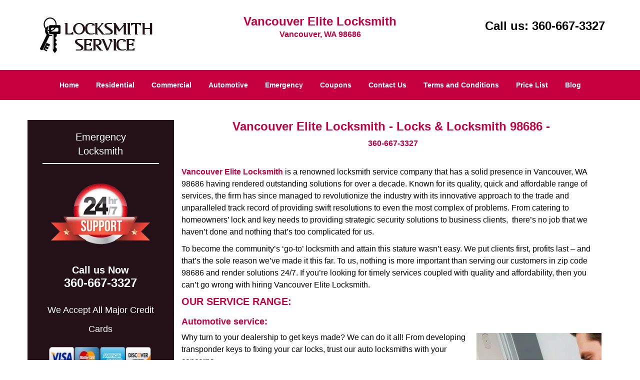

--- FILE ---
content_type: text/html
request_url: https://vancouverelitelocksmith.com/locks-and-locksmith-98686.html
body_size: 5553
content:
<!DOCTYPE html><html lang="en"><head><meta charset="utf-8"><meta name="viewport" content="width=device-width, initial-scale=1"> <meta name="keywords" content="locksmith, locks, keys, home"/> <meta name="description" content="locks and locksmith 98686 Vancouver Elite Locksmith is a renowned locksmith service company that has a solid presence in Vancouver, WA 98686 having re"/> <meta name="og:keywords" content="locksmith, locks, keys, home"/><meta name="og:description" content="locks and locksmith 98686 Vancouver Elite Locksmith is a renowned locksmith service company that has a solid presence in Vancouver, WA 98686 having re"/><meta name="og:title" content="Vancouver Elite Locksmith | Locks & Locksmith 98686 | 360-667-3327"/><meta name="og:url" content="https://vancouverelitelocksmith.com/locks-and-locksmith-98686.html"/><meta name="og:image" content="https://vancouverelitelocksmith.com/userfiles/Template-L-1/images/TEMPLATE-L-1-68-10-mod/logo-68-10-mod.webp"/><meta name="twitter:keywords" content="locksmith, locks, keys, home"/><meta name="twitter:description" content="locks and locksmith 98686 Vancouver Elite Locksmith is a renowned locksmith service company that has a solid presence in Vancouver, WA 98686 having re"/><meta name="twitter:site" content="vancouverelitelocksmith"/><meta name="twitter:title" content="Vancouver Elite Locksmith | Locks & Locksmith 98686 | 360-667-3327"/><meta name="twitter:url" content="https://vancouverelitelocksmith.com/locks-and-locksmith-98686.html"/><meta name="twitter:image" content="https://vancouverelitelocksmith.com/userfiles/Template-L-1/images/TEMPLATE-L-1-68-10-mod/logo-68-10-mod.webp"/><meta name="twitter:card" content="summery"/><title>Vancouver Elite Locksmith|Locks &amp; Locksmith 98686|360-6</title> <link rel="canonical" href="https://vancouverelitelocksmith.com/locks-and-locksmith-98686.html"> <link rel="icon" href="/userfiles/Template-L-1/images/TEMPLATE-L-1-68-10-mod/27.png" type="image/png"> <link rel="preconnect" href="https://fonts.gstatic.com" crossorigin> <link rel="preload" href="fonts/fontawesome-webfont.woff2?v=4.3.0" as="font" type="font/woff2" crossorigin> <link href="https://fonts.googleapis.com/css?family=Open+Sans:800,700,600,400,300&amp;display=swap"><link href="https://fonts.googleapis.com/css?family=Roboto:800,700,600,400,300&amp;display=swap"> <link rel="stylesheet" href="/css/bootstrap.min.css"> <link rel="stylesheet" href="/css/style.min.css"> <link media="print" onload="this.media='all'" href="/css/custom.locks-and-locksmith-98686.css" rel="stylesheet"/><!--[if lte IE 8]><script src="/scripts/respond-1.1.0.min.js"></script><![endif]--> <!--[if lt IE 9]><script src="/scripts/html5shiv.js"></script><![endif]--> <script type="text/javascript">document.cookie='resolution='+Math.max(screen.width,screen.height)+("devicePixelRatio"in window?","+devicePixelRatio:",1")+'; path=/';</script><script defer type="application/ld+json">{
    "@context": "https://schema.org",
    "@type": "https://vancouverelitelocksmith.com/#localbusiness",
    "name": "Vancouver Elite Locksmith",
    "url": "https://vancouverelitelocksmith.com",
    "logo": "https://vancouverelitelocksmith.com/userfiles/Template-L-1/images/TEMPLATE-L-1-68-10-mod/logo-68-10-mod.webp",
    "img": "https://vancouverelitelocksmith.com/userfiles/Template-L-1/images/TEMPLATE-L-1-68-10-mod/sd-emer-01.webp",
    "description": "locks and locksmith 98686 Vancouver Elite Locksmith is a renowned locksmith service company that has a solid presence in Vancouver, WA 98686 having re",
    "telephone": "360-667-3327",
    "address": {
        "@type": "PostalAddress",
        "streetAddress": "13009 NE Hwy 99 Suite: 205",
        "addressLocality": "Vancouver ",
        "addressRegion": "WA",
        "postalCode": "98686",
        "addressCountry": "US"
    },
    "openingHoursSpecification": [
        {
            "@type": "OpeningHoursSpecification",
            "dayOfWeek": [
                "Mon",
                "Tue",
                "Wed",
                "Thu",
                "Fri",
                "Sat",
                "Sun"
            ],
            "opens": "00:00",
            "closes": "23:59"
        }
    ],
    "paymentAccepted": [
        "Cash",
        "Credit Card"
    ],
    "currenciesAccepted": "USD",
    "sameAs": [
        "https://www.facebook.com/Vancouver-Elite-Locksmith-195459464140689"
    ],
    "areaServed": [
        {
            "@type": "City",
            "name": "Vancouver "
        }
    ],
    "services": {
        "serviceType": [
            "Residential Locksmith Services",
            "Commercial Locksmith Services",
            "Emergency Locksmith Services",
            "Automotive Locksmith Services"
        ]
    }
}</script></head> <body><section id="header"> <div class="container"><div class="row"> <div class="logo col-sm-4"> <a href="/"><picture class="lazily-loaded-picture"><source srcset="" data-placeholder-srcset="" data-srcset="/userfiles/Template-L-1/images/TEMPLATE-L-1-68-10-mod/logo-68-10-mod.webp" type="image/webp" class="lazy-source"><img data-get-size="1" width="240" height="80" src="" data-placeholder-srcset="" class="lazy-img" data-src="/userfiles/Template-L-1/images/TEMPLATE-L-1-68-10-mod/logo-68-10-mod.webp" alt="Vancouver Elite Locksmith" data-link="1"></picture></a></div> <div class="header-info col-sm-4 text-center"><span class="h1">Vancouver Elite Locksmith</span> <p>Vancouver, WA 98686</p></div> <div class="header-contact col-sm-4"><p>Call us: <a href="tel:360-667-3327">360-667-3327</a></p></div></div></div></section> <div id="main-navigation"><div class="container"> <div class="row"><div class="col-sm-12 navigation text-center"> <nav class="navbar navbar-default"><button type="button" class="navbar-toggle collapsed" data-toggle="collapse" data-target="#fixed-collapse-navbar"> <span class="sr-only">Toggle navigation</span> <span class="icon-bar"></span> <span class="icon-bar"></span> <span class="icon-bar"></span></button> <div class="collapse navbar-collapse nav-collapse" id="fixed-collapse-navbar"><ul class="nav navbar-nav"> <li class=""><a href="/">Home</a></li> <li class=""><a href="/residential-locksmith.html">Residential</a></li> <li class=""><a href="/commercial-locksmith.html">Commercial</a></li> <li class=""><a href="/automotive-locksmith.html">Automotive</a></li> <li class=""><a href="/emergency-locksmith.html">Emergency</a></li> <li class=""><a href="/coupons-locksmith-service.html">Coupons</a></li> <li class=""><a href="/contact-us-locksmith-service.html">Contact Us</a></li> <li class=""><a href="/locksmith-terms-and-conditions.html">Terms and Conditions</a></li> <li class=""><a href="/locksmith-price-list.html">Price List</a></li> <li class="dropdown "><a href="/blog.html" class="dropdown-toggle">Blog</a> <ul class="dropdown-menu" role="menu"> <li><a href="/local-mobile-locksmith.html" class="main">Local Mobile Locksmith</a></li> <li><a href="/emergency-locksmith-services.html" class="main">Emergency Locksmith Services</a></li> <li><a href="/local-locksmith-service.html" class="main">Local Locksmith Service</a></li> <li><a href="/lock-repair-services.html" class="main">Lock Repair Services</a></li> <li><a href="/locksmith-24-hour-service.html" class="main">Locksmith 24 Hour Service</a></li> <li><a href="/locksmith-mobile-service.html" class="main">Locksmith Mobile Service</a></li> <li><a href="/locksmith-near-me.html" class="main">Locksmith Near Me</a></li> <li><a href="/nearest-locksmith.html" class="main">Nearest Locksmith</a></li> <li><a href="/apartment-lockout.html" class="main">Apartment lockout</a></li> <li><a href="/professional-locksmith.html" class="main">Professional Locksmith</a></li> <li><a href="/trusted-locksmith.html" class="main">Trusted Locksmith</a></li> <li><a href="/unlock-service.html" class="main">Unlock Service</a></li> <li><a href="/24-hour-lock-out-service.html" class="main">24 Hour Lock Out Service</a></li> <li><a href="/24-7-emergency-locksmith.html" class="main">24/7 Emergency Locksmith</a></li> <li><a href="/automotive-lockout.html" class="main">Automotive lockout</a></li> <li><a href="/automotive-locksmith0.html" class="main">Automotive locksmith</a></li> <li><a href="/best-locksmith.html" class="main">Best locksmith</a></li> <li><a href="/car-lockout.html" class="main">Car lockout</a></li> <li><a href="/commercial-lockout.html" class="main">Commercial lockout</a></li> <li><a href="/commercial-locksmith0.html" class="main">Commercial locksmith</a></li> <li><a href="/deadbolt-locks.html" class="main">Deadbolt locks</a></li> <li><a href="/emergency-locksmith0.html" class="main">Emergency locksmith</a></li> <li><a href="/lock-change.html" class="main">Lock change</a></li> <li><a href="/lock-out.html" class="main">Lock out</a></li> <li><a href="/locks-rekeyed.html" class="main">Locks rekeyed</a></li> <li><a href="/residential-locksmith0.html" class="main">Residential locksmith</a></li> <li><a href="/locksmith-on-speed-dial.html" class="main">Locksmith on Speed Dial</a></li> <li><a href="/hiring-a-mobile-locksmith.html" class="main">Hiring a Mobile Locksmith</a></li> <li><a href="/local-locksmiths-respond-faster.html" class="main">Local Locksmiths Respond Faster</a></li> <li><a href="/top-reasons-to-choose-us.html" class="main">Top Reasons to Choose Us</a></li> <li><a href="/blog24-hour-locksmith-what-to-expect.html" class="main">24-Hour Locksmith: What to Expect</a></li> <li><a href="/what-emergency-locksmiths-do.html" class="main">What Emergency Locksmiths Do</a></li> <li><a href="/24-7-locksmiths-for-lockouts.html" class="main">24/7 Locksmiths for Lockouts</a></li></ul></li></ul></div></nav></div></div></div></div> <section id="content"><div class="container"> <div class="row"><div id="sidebar" class="col-sm-3 T2Hanimate" data-offset="90%" data-animation="fadeInLeft"> <div class="row"><div class="sidebar-block col-xs-12"> <div class="sidebar-content"> <a href="/emergency-locksmith.html"><div class="reversed-h default-h2 old-h2 in0">Emergency Locksmith</div></a> <div class="in1"><a href="/emergency-locksmith.html"><picture class="lazily-loaded-picture"><source srcset="" data-placeholder-srcset="" data-srcset="/userfiles/Template-L-1/images/TEMPLATE-L-1-68-10-mod/sd-emer-01.webp" type="image/webp" class="lazy-source"><img alt="Vancouver Elite Locksmith Vancouver, WA 360-667-3327" width="200px" height="191px" src="" data-placeholder-srcset="" class="lazy-img in2" data-src="/userfiles/Template-L-1/images/TEMPLATE-L-1-68-10-mod/sd-emer-01.webp" title="Vancouver Elite Locksmith Vancouver, WA 360-667-3327"></picture></a></div> <p class="in3"><strong><span class="in4">Call us Now</span></strong><br> <a href="tel:360-667-3327"><span class="in5"><strong>360-667-3327</strong></span></a></p></div></div> <div class="sidebar-block col-xs-12"><div class="sidebar-content"><p id="" class="in6"><span class="in7"><span class="in8">We Accept All Major Credit Cards</span></span></p> <div id="" class="in9"> <p class="in10"><picture class="lazily-loaded-picture"><source srcset="" data-placeholder-srcset="" data-srcset="/userfiles/Template-L-1/images/TEMPLATE-L-1-68-10-mod/credit-cards-004.webp" type="image/webp" class="lazy-source"><img alt="Vancouver Elite Locksmith Vancouver, WA 360-667-3327 - credit-cards-004" width="212px" height="57px" src="" data-placeholder-srcset="" class="lazy-img in11" data-src="/userfiles/Template-L-1/images/TEMPLATE-L-1-68-10-mod/credit-cards-004.webp" title="Vancouver Elite Locksmith Vancouver, WA 360-667-3327"></picture></p></div></div></div> <div class="sidebar-block col-xs-12"><div class="sidebar-heading"> <div class="reversed-h default-h2 old-h2">Contact Form</div></div> <div class="sidebar-content"><form name="sidebarcontactus" method="post" class="contact-form sidebarform" id="sidebarcontactForm"><p class="sideabar-top-info">Simply fill the form below</p><div class="messageBox"></div><input type="text" placeholder="Name" name="sname" size="30" id="sidebar-name" class="required form-control" value="" title="Name Field required"><br><input type="text" placeholder="Phone" name="sphone" size="30" id="sidebar-phone" pattern="[0-9\-\_]+" class="required form-control" value="" title="Phone Field required"><br><input type="text" placeholder="Email" name="semail" size="30" id="sidebar-email" class="required email form-control" title="Email Field required" value=""><br><div class="clr"></div><textarea name="smessage" placeholder="Message" class="required form-control" id="sidebar-message" title="Message Field require"></textarea><br><script type="text/javascript">let drawOnBootExecuted=false;document.addEventListener('DOMContentLoaded',function(event){if(!drawOnBootExecuted){drawOnBoot();drawOnBootExecuted=true;}});</script><div class="BotRecaptcha"></div><br> <input type="hidden" class="cp" name="captcha" value=""><input type="submit" name="ssubmit" value="Submit"> <input type="hidden" name="action" value="sendsidebar" class="submit"></form></div></div></div></div> <div class="col-sm-9"><div class="row"> <div class="main-content col-sm-12"><h1 class="in12">Vancouver Elite Locksmith - Locks &amp; Locksmith 98686 - </h1><div class="in1" class="default-h1 old-h1"><strong><a href="tel:360-667-3327">360-667-3327</a></strong></div> <p> </p> <p><strong><a href="/">Vancouver Elite Locksmith</a></strong> is a renowned locksmith service company that has a solid presence in Vancouver, WA 98686 having rendered outstanding solutions for over a decade. Known for its quality, quick and affordable range of services, the firm has since managed to revolutionize the industry with its innovative approach to the trade and unparalleled track record of providing swift resolutions to even the most complex of problems. From catering to homeowners’ lock and key needs to providing strategic security solutions to business clients,  there’s no job that we haven’t done and nothing that’s too complicated for us.</p> <p>To become the community’s ‘go-to’ locksmith and attain this stature wasn’t easy. We put clients first, profits last – and that’s the sole reason we’ve made it this far. To us, nothing is more important than serving our customers in zip code 98686 and render solutions 24/7. If you’re looking for timely services coupled with quality and affordability, then you can’t go wrong with hiring Vancouver Elite Locksmith.</p> <h2>OUR SERVICE RANGE:</h2> <h3>Automotive service:</h3> <p><picture class="lazily-loaded-picture"><source srcset="" data-placeholder-srcset="" data-srcset="/userfiles/Template-L-1/images/TEMPLATE-L-1-68-10-mod/zip-img.webp" type="image/webp" class="lazy-source"><img alt="Vancouver Elite Locksmith Vancouver, WA 360-667-3327 - zip-img" width="250px" height="250px" src="" data-placeholder-srcset="" class="lazy-img in14" data-src="/userfiles/Template-L-1/images/TEMPLATE-L-1-68-10-mod/zip-img.webp" title="Vancouver Elite Locksmith Vancouver, WA 360-667-3327"></picture>Why turn to your dealership to get keys made? We can do it all! From developing transponder keys to fixing your car locks, trust our auto locksmiths with your concerns.</p> <h3>Residential service:</h3> <p>Need a new lock for your home? Consult our experts! Our team knows what fits your needs, and can install locks, mend damaged locks, make new keys and a lot more.</p> <h3>Commercial service:</h3> <p>Locks define your business security – and a good locksmith is what makes it complete. Call us to avail our security solutions or for lock repair, master key solutions and more.</p> <h3>Emergency service:</h3> <p>Locked out? Need immediate assistance? The true mark of being a locksmith is to be there for customers when they need it the most. We render solutions 24/7, and are available at all times.</p> <p>With consistent service and relentless pursuit for excellence over the last decade, we’ve managed to climb up the ladder of success and carved a unique name for ourselves in zip code 98686. Backed by a strong team of technically-skilled locksmiths, cutting-edge infrastructure and the trust of our clients, the success that we’ve attained was a given. We’ve proved beyond doubt that talent does shine, hard work does pay and success comes to those who deserve it.</p> <p>So, what are you waiting for? If you’re facing lock &amp; key trouble, then don’t look for options elsewhere. Hire the best locksmith service in the area today by dialing <strong><a href="tel:360-667-3327">360-667-3327</a></strong> !</p></div></div></div></div></div></section> <div id="prefooter"><div class="container"> <div class="row"><div class="col-1 col-sm-3"> <p class="in3"><a href="/residential-locksmith.html">Residential Locksmith</a></p> <p class="in3"><a href="/residential-locksmith.html"><picture class="lazily-loaded-picture"><source srcset="" data-placeholder-srcset="" data-srcset="/userfiles/Template-L-1/images/TEMPLATE-L-1-68-10-mod/abs-res-01.webp" type="image/webp" class="lazy-source"><img alt="Vancouver Elite Locksmith Vancouver, WA 360-667-3327 - abs-res-01" width="250px" height="190px" src="" data-placeholder-srcset="" class="lazy-img in17" data-src="/userfiles/Template-L-1/images/TEMPLATE-L-1-68-10-mod/abs-res-01.webp" title="Vancouver Elite Locksmith Vancouver, WA 360-667-3327"></picture></a></p> <p class="in3"><a href="/residential-locksmith.html">Read More</a></p></div> <div class="col-2 col-sm-3"><p class="in3"><a href="/commercial-locksmith.html">Commercial Locksmith</a></p> <p class="in3"><a href="/commercial-locksmith.html"><picture class="lazily-loaded-picture"><source srcset="" data-placeholder-srcset="" data-srcset="/userfiles/Template-L-1/images/TEMPLATE-L-1-68-10-mod/abs-com-01.webp" type="image/webp" class="lazy-source"><img alt="Vancouver Elite Locksmith Vancouver, WA 360-667-3327 - abs-com-01" width="250px" height="190px" src="" data-placeholder-srcset="" class="lazy-img in21" data-src="/userfiles/Template-L-1/images/TEMPLATE-L-1-68-10-mod/abs-com-01.webp" title="Vancouver Elite Locksmith Vancouver, WA 360-667-3327"></picture></a></p> <p class="in3"><a href="/commercial-locksmith.html">Read More</a></p></div> <div class="col-3 col-sm-3"><p class="in3"><a href="/automotive-locksmith.html">Automotive Locksmith</a></p> <p class="in3"><a href="/automotive-locksmith.html"><picture class="lazily-loaded-picture"><source srcset="" data-placeholder-srcset="" data-srcset="/userfiles/Template-L-1/images/TEMPLATE-L-1-68-10-mod/abs-auto-01.webp" type="image/webp" class="lazy-source"><img alt="Vancouver Elite Locksmith Vancouver, WA 360-667-3327 - abs-auto-01" width="250px" height="190px" src="" data-placeholder-srcset="" class="lazy-img in25" data-src="/userfiles/Template-L-1/images/TEMPLATE-L-1-68-10-mod/abs-auto-01.webp" title="Vancouver Elite Locksmith Vancouver, WA 360-667-3327"></picture></a></p> <p class="in3"><a href="/automotive-locksmith.html">Read More</a></p></div> <div class="col-4 col-sm-3"><p class="in3"><a href="/emergency-locksmith.html">Emergency Locksmith</a></p> <p class="in3"><a href="/emergency-locksmith.html"><picture class="lazily-loaded-picture"><source srcset="" data-placeholder-srcset="" data-srcset="/userfiles/Template-L-1/images/TEMPLATE-L-1-68-10-mod/abs-eme-01.webp" type="image/webp" class="lazy-source"><img alt="Vancouver Elite Locksmith Vancouver, WA 360-667-3327 - abs-eme-01" width="250px" height="190px" src="" data-placeholder-srcset="" class="lazy-img in29" data-src="/userfiles/Template-L-1/images/TEMPLATE-L-1-68-10-mod/abs-eme-01.webp" title="Vancouver Elite Locksmith Vancouver, WA 360-667-3327"></picture></a></p> <p class="in3"><a href="/emergency-locksmith.html">Read More</a></p></div></div></div></div> <section id="footer" class="mobile-pb80"><div class="container"> <div class="row"><div class="col-sm-12 text-center footer_text"> <div itemscope=""><div class="cardtitle in31"><span class="in32"><span class="in33">Vancouver Elite Locksmith</span></span></div> <p class="in3">Vancouver Elite Locksmith | Hours: <time datetime="Mo-Su" itemprop="openingHours">Monday through Sunday, All day </time>[ <a href="https://map.google.com" itemprop="maps" target="_blank" rel="noreferrer">map &amp; reviews </a>]<br>Phone: <a href="tel:360-667-3327">360-667-3327</a> | <a href="https://vancouverelitelocksmith.com" itemprop="url">https://vancouverelitelocksmith.com</a></p> <div itemprop="address" itemscope="" class="in35"><span class="in32">Vancouver, WA 98686 <strong>(Dispatch</strong> Location)</span></div></div> <p class="in3"><a href="/">Home</a> | <a href="/residential-locksmith.html">Residential</a> | <a href="/commercial-locksmith.html">Commercial</a> | <a href="/automotive-locksmith.html">Automotive</a> | <a href="/emergency-locksmith.html">Emergency</a> | <a href="/coupons-locksmith-service.html">Coupons</a> | <a href="/contact-us-locksmith-service.html">Contact Us</a></p> <p class="in3"><a href="/locksmith-terms-and-conditions.html">Terms &amp; Conditions</a> | <a href="/locksmith-price-list.html">Price List</a>| <a href="/site-map.html">Site-Map</a>| <a href="/seo-links-seo-links.html">Links</a></p> <p class="in39">Copyright <strong>©</strong> Vancouver Elite Locksmith 2016 - 2026. All rights reserved</p></div></div></div></section> <a id="back-to-top" href="#header" class="text-center" aria-label="back to top"><i class="fa fa-arrow-up"></i></a> <div class="call-support show-mobile"><a href="tel:+13606673327" class="btn"><i class="fa fa-phone"></i> Call</a></div> <style type="text/css"></style> <script defer type="text/javascript" src="/scripts/jquery-1.12.4.min.js"></script> <script defer type="text/javascript" src="/scripts/wow.js"></script> <script defer type="text/javascript" src="/scripts/bootstrap.min.js"></script> <script defer type="text/javascript" src="/scripts/owl.carousel.js"></script> <script defer type="text/javascript" src="/scripts/jquery.prettyPhoto.js"></script> <script defer type="text/javascript" src="/scripts/waypoints.js"></script> <script defer type="text/javascript" src="/scripts/jquery.nivo.slider.js"></script> <script defer type="text/javascript" src="/scripts/jquery.validate.js"></script> <script defer type="text/javascript" src="/scripts/custom.js"></script><iframe class="fb-frame" src="https://www.facebook.com/plugins/share_button.php?href=https%3A%2F%2Fwww.facebook.com%2FVancouver-Elite-Locksmith-195459464140689&layout&size&width=0&height=0&appId" width="0" height="0" scrolling="no" frameborder="0" allowfullscreen="true" target="_top" allow="autoplay; clipboard-write; encrypted-media; picture-in-picture"></iframe><script defer type="text/javascript" src="/scripts/locks-and-locksmith-98686.js"></script></body></html>